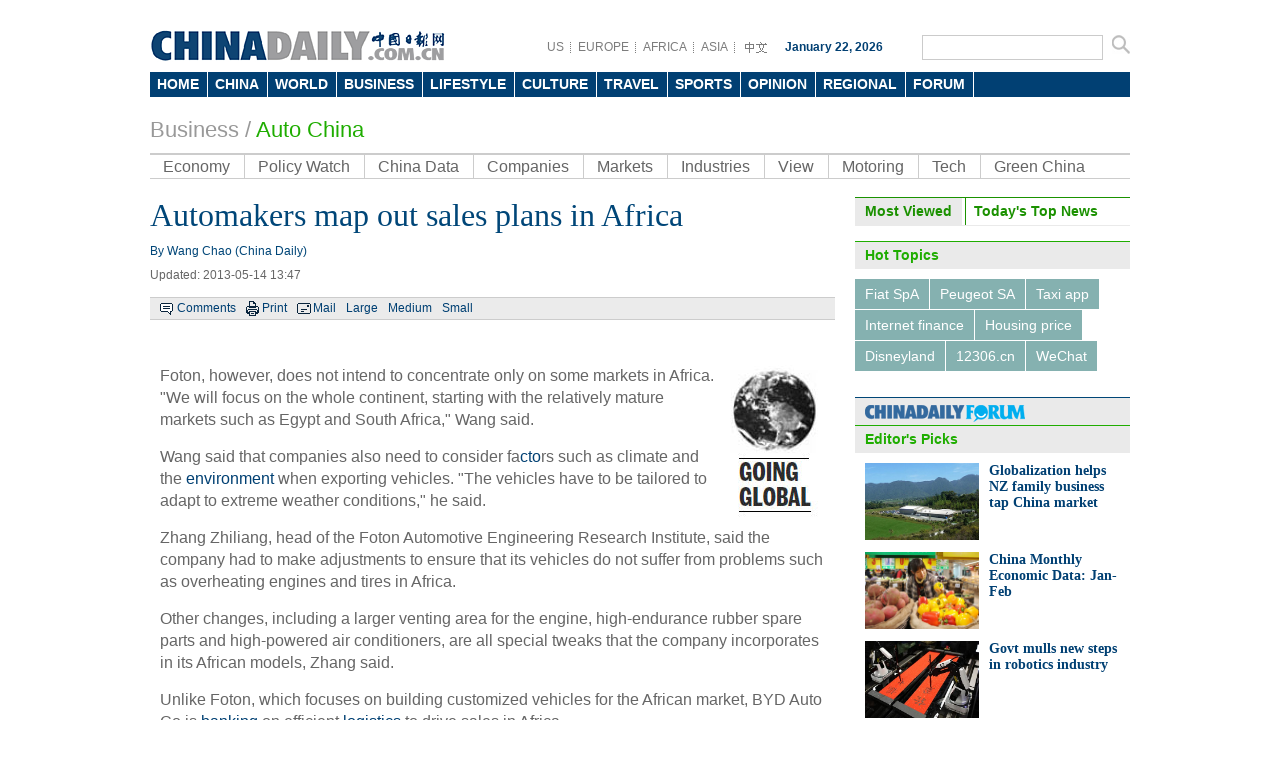

--- FILE ---
content_type: text/html
request_url: https://www.chinadaily.com.cn/business/motoring/2013-05/14/content_16498989_2.htm
body_size: 9676
content:
<!DOCTYPE html PUBLIC "-//W3C//DTD XHTML 1.0 Transitional//EN" "http://www.w3.org/TR/xhtml1/DTD/xhtml1-transitional.dtd">
<html xmlns="http://www.w3.org/1999/xhtml">
<head>
<meta http-equiv="Content-Type" content="text/html; charset=UTF-8"/>
<title>Automakers map out sales plans in Africa[2]- Chinadaily.com.cn</title>
<meta name="keywords" content="Automakers map out sales plans in Africa"/>
<meta name="description" content="It would not be surprising to see the Cote d'Ivoire dealer interspersing his sales pitches with tidbits about China and&nbsp;Beijing truck maker."/>
<link href="../../tplimages/84351.files/master.css" rel="stylesheet" type="text/css"/>
<link href="../../tplimages/84351.files/layout.css" rel="stylesheet" type="text/css"/>
<link href="../../tplimages/84351.files/en_header.css" rel="stylesheet" type="text/css"/>
<link href="../../tplimages/84351.files/multimedia.css" rel="stylesheet" type="text/css"/>
<script type="text/javascript" src="../../../../js/2014e/jquery.min.js">
</script>

<script type="text/javascript" src="../../../../js/2014e/mobile_content.js">
</script>

<script language="javascript" src="../../tplimages/84351.files/tabs.js" type="text/javascript">
</script>

<script src="../../tplimages/84351.files/date.js" type="text/javascript">
</script>

<!--天润流量统计代码 Start-->
<meta name="filetype" content="1"/>
<meta name="publishedtype" content="1"/>
<meta name="pagetype" content="1"/><meta name="contentid" content="16498989"/>
<meta name="publishdate" content=" 2013-05-14"/><meta name="author" content=""/>
<meta name="editor" content="穆伟"/>
<meta name="source" content="China Daily"/>
<!--天润流量统计代码 End-->
<!--google Start-->
<script type="text/javascript">
<!--

  var _gaq = _gaq || [];
  _gaq.push(['_setAccount', 'UA-28295596-1']);
  _gaq.push(['_setDomainName', 'chinadaily.com.cn']);
  _gaq.push(['_trackPageview']);

  (function() {
    var ga = document.createElement('script'); ga.type = 'text/javascript'; ga.async = true;
    ga.src = ('https:' == document.location.protocol ? 'https://ssl' : 'http://www') + '.google-analytics.com/ga.js';
    var s = document.getElementsByTagName('script')[0]; s.parentNode.insertBefore(ga, s);
  })();


-->
</script>

<!--google End-->
<!-- 大报来搞区分 开始 -->
<meta name="webterren_speical" content="China Daily"/>
<!-- 大报来搞区分 结束 -->
</head>
<body>
<div class="w980 pt15"><!-- AdSame ShowCode: 新版英文2013.10.17 / Biz/内容页 / A2 Begin -->

</div>



<div class="en_header">
  <div class="head_cen2">
  <div class="logo2"> <a href="http://www.chinadaily.com.cn/" target="_top" atremote="1"><img src="http://www.chinadaily.com.cn/image_e/2013/e_logo2.png" atremote="1" width="297" height="32" border="0"/></a>
</div>
<div class="floatrgt s_btn_Box2">
<div class="floatlft">
<span class="lineBg gary btnBox2 floatlft">
<a href="http://usa.chinadaily.com.cn" atremote="1" target="_blank">US</a>
<a href="http://europe.chinadaily.com.cn/" atremote="1" target="_blank">EUROPE</a>
<a href="http://africa.chinadaily.com.cn" atremote="1" target="_blank">AFRICA</a>
<a href="http://www.chinadailyasia.com/" atremote="1" target="_blank">ASIA</a>
<a href="http://cn.chinadaily.com.cn" target="_blank" style=" background:none;"><img src="http://www.chinadaily.com.cn/image_e/2013/zhongwen.gif" alt="中文" border="0"/></a>
</span>
<span class="time"><script type="text/javascript">
        document.write("" + m[today.getMonth()+1]+ " "+ today.getDate()+", " + theYear + " ");
        </script></span>
</div>
 <span class="searchBox2">
<form name="searchform" method="get" action="http://searchen.chinadaily.com.cn/search" atremote="1" onsubmit="return do_search(this)" target="_blank" >
<input class="sh1 floatlft" type="text" name="query" id="searchText" onfocus="cleanword(this)"  />
<input type="image"class="floatrgt" src="http://www.chinadaily.com.cn/image_e/2013/fdj_ico.gif" atremote="1" onclick="javascript:searchform.submit()" />
</form>
</span>
</div>
</div>
<style>
<!--
.dropdown li span a {
display: block;
color: #FFF;
height: 25px;
font-size: 14px;
float: left;
text-decoration: none;
font-weight: bold;
line-height: 25px;
padding-right: 8px;
padding-left: 7px;
}
-->
</style>
<div class="nav">
<ul class="dropdown">
    <li class="home"><span><a href="http://www.chinadaily.com.cn" target="_top" atremote="1">HOME</a></span></li>			
        <li class="china"><span><a href="http://www.chinadaily.com.cn/china/" target="_top" atremote="1">CHINA</a></span></li>
        <li class="world"><span><a href="http://www.chinadaily.com.cn/world/" target="_top" atremote="1">WORLD</a></span></li>
        <li class="business"><span><a href="http://www.chinadaily.com.cn/business/" target="_top" atremote="1">BUSINESS</a></span></li>
        <li class="life"><span><a href="http://www.chinadaily.com.cn/life/" target="_top" atremote="1">LIFESTYLE</a></span></li>
        <li class="culture"><span><a href="http://www.chinadaily.com.cn/culture/" target="_top" atremote="1">CULTURE</a></span></li>
        <li class="travel"><span><a href="http://www.chinadaily.com.cn/travel/" target="_top" atremote="1">TRAVEL</a></span></li>
        <li class="sports"><span><a href="http://www.chinadaily.com.cn/sports/" target="_top" atremote="1">SPORTS</a></span></li>
        <li class="opinion"><span><a href="http://www.chinadaily.com.cn/opinion/" target="_top" atremote="1">OPINION</a></span></li>
        <li class="regional"><span><a href="http://www.chinadaily.com.cn/regional/" target="_top" atremote="1">REGIONAL</a></span></li>
        <li class="forum"><span><a href="http://bbs.chinadaily.com.cn" target="_top" atremote="1">FORUM</a></span>
        
        </li>
        </li>

</ul>
</div>
</div>

<div class="w980 greyTxt9 titleTxt22 pt20 pb10"><a href="http://www.chinadaily.com.cn/business/" target="_top" atremote="1">Business</a> / 

<span class="titleTxt22" style="color:#1fad00;">Auto China
</span></div>

<div class="w980">
<ul class="nav2">
<li><a href="../../../economy.html" target="_top">Economy</a></li>

<li><a href="../../../policyandregulation.html" target="_top">Policy Watch</a></li>

<li><a href="../../../chinadata/" target="_top">China Data</a></li>

<li><a href="../../../companies.html" target="_top">Companies</a></li>

<li><a href="../../../money.html" target="_top">Markets</a></li>

<li><a href="../../../biz_industries.html" target="_top">Industries</a></li>

<li><a href="../../../bizopinion.html" target="_top">View</a></li>

<li><a href="../../" target="_top">Motoring</a></li>

<li><a href="../../../tech/" target="_top">Tech</a></li>

<li style="border-right:0;"><a href="../../../../bizchina/greenchina/" target="_top">Green China</a></li>
</ul>
</div>

<!--<div class="w980">
<iframe src="http://topic.chinadaily.com.cn/index/get-search-form2" width="980" height="52px" name="tg" scrolling="no" frameborder="0" style="margin:0px; padding:0px; "></iframe>
</div>  -->
<div class="w980 hid pt18">
<div class="l685 mr20">
<div class="l685">
<div><h1 class="titleTxt32 blueTxt mb10">Automakers map out sales plans in Africa</h1>
        <span class=" block blueTxt mb10">
By Wang Chao    (China Daily)</span>
        <span class="greyTxt6 block mb15">Updated:  2013-05-14 13:47</span>
<div class="bar1"><span class="tw_box6 newsTop line1"><span class="comBox"><a href="#iscomment" class="comm-ico">Comments</a> <a href="javascript:Print()" class="print-ico">Print</a> <a onclick="javascript:window.open ('http://app3.chinadaily.com.cn/webdev/PageRcmdToMail.shtml?url='+document.location+'&#38;title='+document.title, 'newwindow', 'height=380, width=480');" class="mail-ico">Mail</a> <span class="large-ico"><a href="javascript:doZoom(18)">Large</a> <a href="javascript:doZoom(16)">Medium</a> <a href="javascript:doZoom(14)">Small</a></span></span></span></div>

<div class="pt30"><!--enpproperty <date>2013-05-14 13:47:03.0</date><author>Wang Chao</author><title>Automakers map out sales plans in Africa[2]- Chinadaily.com.cn</title><keyword>Automakers map out sales plans in Africa</keyword><subtitle></subtitle><introtitle></introtitle><siteid>1</siteid><nodeid>1106242</nodeid><nodename>Auto China</nodename><nodesearchname>2@webnews</nodesearchname>/enpproperty--><!--enpcontent-->
<div id="Content">
<p align="right"><a href="content_16498989_3.htm" target="_self"><img align="right" border="0" id="6135087" md5="" sourcedescription="编辑提供的本地文件" sourcename="本地文件" src="../../img/attachement/jpg/site1/20130514/00221917e13e12fc18aa0c.jpg" alt="Automakers map out sales plans in Africa" style="WIDTH: 103px; HEIGHT: 154px" title=""/></a></p>

<p>Foton, however, does not intend to concentrate only on some markets in Africa. "We will focus on the whole continent, starting with the relatively mature markets such as Egypt and South Africa," Wang said.</p>

<p>Wang said that companies also need to consider fa<a href="../../../../bizchina/2006-09/27/content_698091.htm">cto</a>rs such as climate and the <a href="http://bizchina.chinadaily.com.cn/category.shtml?cate=env">environment</a> when exporting vehicles. "The vehicles have to be tailored to adapt to extreme weather conditions," he said.</p>

<p>Zhang Zhiliang, head of the Foton Automotive Engineering Research Institute, said the company had to make adjustments to ensure that its vehicles do not suffer from problems such as overheating engines and tires in Africa.</p>

<p>Other changes, including a larger venting area for the engine, high-endurance rubber spare parts and high-powered air conditioners, are all special tweaks that the company incorporates in its African models, Zhang said.</p>

<p>Unlike Foton, which focuses on building customized vehicles for the African market, BYD Auto Co is <a href="http://bizchina.chinadaily.com.cn/category_c2.shtml?ch_cate=1001&#38;cate=fin">banking</a> on efficient <a href="../../../China-logistics-industry.htm">logistics</a> to drive sales in Africa.</p>

<p>Isbrand Ho, general manager of BYD's auto export trade division, said the company will soon set up one or two logistics centers in Africa, to facilitate smoother delivery of passenger cars, <a href="../../../Motoring/newengergysubsidies.htm">electric vehicle</a>s and spare parts.</p>

<p>"Having such a set-up on the ground in Africa ensures that our after-sales team can quickly procure the required spare parts in the event of vehicle breakdowns," Ho said.</p>

<p>The company has been present in Africa for more than seven years and has assembly units in Syria, Egypt, Iraq and Russia.</p>

<p>Thanks to a strong local partner in Egypt, BYD recently secured a large order to provide taxis in Cairo. The company is also bidding for government car orders in Egypt. This year, it expects to deliver 8,000 to 10,000 vehicles in Egypt. Though the limited capacity of its local plant only allows 20 cars to be produced every week, it is pushing its local partner to expand the capacity to 200 units a week by the end of August, say company officials.</p>

<p>The rec<a href="../../../node_1105341.htm">ipr</a>ocal arrangements that Egypt enjoys with other African countries, such as Tunisia and Morocco, also helps BYD to sell its vehicles in these markets without attracting additional duties.</p>

<p>"The African market is basically a low-price and low-demand market," Ho said.</p>

<p>"We sell them cars with fewer features. In China, for instance, most cars have power windows, but cars in Africa still have hand-rolled windows. These features are taken out in Africa to reduce the costs."</p>

<p>Currently, BYD only sells its sedan model F3 in Africa. Plans are afoot to introduce sports utility vehicles soon as the company feels that there is enough demand to deal with the tough road conditions in many parts of the continent.</p>
</div>

<div width="100%">
<p>
<center>
<div id="div_page_roll1" style="display:none"><a href="content_16498989.htm">Previous Page</a> <a href="content_16498989.htm">1</a> 

<span>2</span> <a href="content_16498989_3.htm">3</a> <a href="content_16498989_3.htm">Next Page</a></div>

<div id="div_currpage"><a href="content_16498989.htm">Previous Page</a> <a href="content_16498989.htm">1</a> 

<span>2</span> <a href="content_16498989_3.htm">3</a> <a href="content_16498989_3.htm">Next Page</a></div>
</center>
</p>
</div>

<script type="text/javascript" language="javascript">
<!--
function turnpage(page){  document.all("div_currpage").innerHTML = document.all("div_page_roll"+page).innerHTML;}
-->
</script>
<!--/enpcontent-->
<div class="share pt8 pb10 txtLft">



</div>

<div class="pt10 pb10 hid"><!-- iscomment为1标示该文章可以评论 -->

</div>


<div class="mb15">
<div class="title5 mb10"><b>Related Stories</b></div>

<ul class="busLis6 pl10">
<li><a href="../13/content_16494591.htm" target="_blank">China's vehicle exports grow in first 4 months</a></li>

<li><a href="../../../2012-12/12/content_16010267.htm" target="_blank">SAIC expands commercial vehicles export</a></li>

<li><a href="../../../2012-05/09/content_15245141.htm" target="_blank">Chery expect car exports to hit 200k</a></li>

<li><a href="../../../2013-04/28/content_16459537.htm" target="_blank">Chinese automaker hoping for revival</a></li>
</ul>
</div>

</div>
</div>
</div>

<div class="mb15" style="float:none; clear:both; "><!-- AdSame ShowCode: 新版英文2013.10.17 / Biz/内容页 / D1 Begin -->
<script type="text/javascript" src="http://same.chinadaily.com.cn/s?z=chinadaily&#38;c=1675" charset="gb2312">
</script>

 <!-- AdSame ShowCode: 新版英文2013.10.17 / Biz/内容页 / D1 End -->
</div>

<div class="hid">
<div class="title5 txtLft mb15"><b><a href="../../../businessphotos.htm" target="_top">Photo</a></b></div>


<!-- ab 28910235 -->
<div class="hid mb10">
<div class="mb10 w190 floatlft mr53"><a href="../../../2017-04/13/content_28910235.htm" target="_blank"><img src="../../img/attachement/jpg/site1/20170413/a41f726b08411a592a442c.jpg" border="0" width="190" height="124"/></a> <a href="../../../2017-04/13/content_28910235.htm" target="_blank">Looking ahead to New York auto show</a></div>

<!-- ae 28910235 --><!-- ab 28895653 -->
<div class="mb10 w190 floatlft mr53"><a href="../../../2017-04/12/content_28895653.htm" target="_blank"><img src="../../img/attachement/jpg/site1/20170412/eca86bd9df041a58146c39.jpg" border="0" width="190" height="124"/></a> <a href="../../../2017-04/12/content_28895653.htm" target="_blank">A ceramics kiln that keeps old tradition burning</a></div>

<!-- ae 28895653 --><!-- ab 28876934 -->
<div class="mb10 w190 floatlft"><a href="../../../2017-04/11/content_28876934.htm" target="_blank"><img src="../../img/attachement/jpg/site1/20170411/eca86bd9df041a56c0420a.jpg" border="0" width="190" height="124"/></a> <a href="../../../2017-04/11/content_28876934.htm" target="_blank">The challengers set to take on AlphaGo in May</a></div>
</div>

<div class="hid mb10"><!-- ae 28876934 --><!-- ab 28868357 -->
<div class="mb10 w190 floatlft mr53"><a href="../../../2017top10/2017-04/11/content_28868357.htm" target="_blank"><img src="../../img/attachement/jpg/site1/20170408/eca86bd9e2e01a52d37420.jpg" border="0" width="190" height="124"/></a> <a href="../../../2017top10/2017-04/11/content_28868357.htm" target="_blank">Top 10 most popular cities during Qingming holiday</a></div>

<!-- ae 28868357 --><!-- ab 28859741 -->
<div class="mb10 w190 floatlft mr53"><a href="../../../2017-04/10/content_28859741.htm" target="_blank"><img src="../../img/attachement/jpg/site1/20170410/b083fe955b6c1a5534a209.jpg" border="0" width="190" height="124"/></a> <a href="../../../2017-04/10/content_28859741.htm" target="_blank">Xiongan New Area: Govt building becomes tourist attraction</a></div>

<!-- ae 28859741 --><!-- ab 28853637 -->
<div class="mb10 w190 floatlft"><a href="../../../2017-04/10/content_28853637.htm" target="_blank"><img src="../../img/attachement/jpg/site1/20170410/a41f726b08411a550cca0f.jpg" border="0" width="190" height="124"/></a> <a href="../../../2017-04/10/content_28853637.htm" target="_blank">E China's rooftop photovoltaic power station generates 75m kWh of electricity</a></div>
</div>

<!-- ae 28853637 -->

</div>

<div class="hid mb20">
<div class="tw_box8">
<div class="title5 txtLft mb15"><b><a href="../../../cnecobyno.html" target="_top">China Economy By Numbers</a></b></div>

<div>
<!-- ab 17225625 -->
<div class="pic"><a href="../../../chinadata/China_Statistics_December.html" target="_blank"><img src="../../img/attachement/jpg/site1/20140109/0022190fd2dc14384f4b31.jpg" border="0" width="158" height="90"/></a> <a href="../../../chinadata/China_Statistics_December.html" class="text" target="_blank">China Economy by Numbers - Dec</a></div>

<div class="w15 floatlft">&#160;</div>

<!-- ae 17225625 --><!-- ab 17157979 -->
<div class="pic"><a href="../../../chinadata/China_Statistics_November.html" target="_blank"><img src="../../img/attachement/jpg/site1/20131218/eca86bd9e2e0141baff939.jpg" border="0" width="158" height="90"/></a> <a href="../../../chinadata/China_Statistics_November.html" class="text" target="_blank">China Economy by Numbers - Nov</a></div>

<!-- ae 17157979 -->

</div>
</div>

<div class="w15 floatlft">&#160;</div>

<div class="tw_box8">
<div class="title5 txtLft mb15"><b><a href="../../../newsmaker/newsmaker.html" target="_top">Newsmaker</a></b></div>

<div>
<!-- ab 26647859 -->
<div class="pic"><a href="../../../2016-08/30/content_26647859.htm" target="_blank"><img src="../../img/attachement/jpg/site1/20160926/f8bc126d980d1952d8ea15.jpg" border="0" width="158" height="90"/></a> <a href="../../../2016-08/30/content_26647859.htm" class="text" target="_blank">CEO Q&#38;A – Ton Büchner of AkzoNobel</a></div>

<div class="w15 floatlft">&#160;</div>

<!-- ae 26647859 --><!-- ab 25420529 -->
<div class="pic"><a href="../../../2016-05/23/content_25420529.htm" target="_blank"><img src="../../img/attachement/jpg/site241/20160523/b8ac6f92322118ad0db618.jpg" border="0" width="158" height="90"/></a> <a href="../../../2016-05/23/content_25420529.htm" class="text" target="_blank">Chinese buyers circle soccer 'super' agent Stellar Group</a></div>

<!-- ae 25420529 -->

</div>
</div>
</div>
</div>

<div class="r275">
<div id="item2" class="mb15">
<ul id="tabBar2" class="mb10" style="margin-right:0; overflow:hidden;">
<li><a href="javascript:void(0);" class="current"><span>Most Viewed</span></a></li>

<li><a href="../../../business.html" target="_top"><span>Today's Top News</span></a></li>
</ul>

<div class="show blueBg2">
<script type="text/javascript" src="http://www.chinadaily.com.cn/html/topnews/business.js" atremote="1">
</script>

 

<script type="text/javascript">
<!--
var num = cd_json.length;
document.write('<ul class=\"busLis6\">');
for(var i=0;i<num;i++){
document.write('<li><a href="'+cd_json[i].url+'" target="_blank">'+cd_json[i].title+'<\/a><\/li>');
}
document.write('<\/ul>');
-->
</script>
</div>

<div>
<!-- ab 28911565 -->
<ul class="busLis6">
<li><a href="../../../2017-04/13/content_28911565.htm" target="_blank">Macao unveils tourism promotion in Malaysia for middle-haul visitors</a></li>

<!-- ae 28911565 --><!-- ab 28911421 -->
<li><a href="../../../2017-04/13/content_28911421.htm" target="_blank">China approves projects worth $35b in Q1: Economic planner</a></li>

<!-- ae 28911421 --><!-- ab 28911400 -->
<li><a href="../../../2017-04/13/content_28911400.htm" target="_blank">China's power consumption accelerates in Q1</a></li>

<!-- ae 28911400 --><!-- ab 28911385 -->
<li><a href="../../../2017-04/13/content_28911385.htm" target="_blank">Chinese companies to play more active role in US infrastructure building: Experts</a></li>

<!-- ae 28911385 --><!-- ab 28911378 -->
<li><a href="../../../2017-04/13/content_28911378.htm" target="_blank">M&#38;As to gather pace in coal sector</a></li>

<!-- ae 28911378 --><!-- ab 28911144 -->
<li><a href="../../../tech/2017-04/13/content_28911144.htm" target="_blank">Baidu uses AI technology to help abducted child find family</a></li>

<!-- ae 28911144 --><!-- ab 28910352 -->
<li><a href="../../../2017-04/13/content_28910352.htm" target="_blank">China central bank resumes cash injections into money market</a></li>

<!-- ae 28910352 --><!-- ab 28910247 -->
<li><a href="../../../2017-04/13/content_28910247.htm" target="_blank">China's yuan strengthens to 2-month high against USD</a></li>
</ul>

<!-- ae 28910247 -->

</div>
</div>



<div class="title5"><b>Hot Topics</b></div>

<div class="pt10 bushotWords hid mb15">
<!-- ab 17514135 --><span><a href="http://topic.chinadaily.com.cn/index/special/sid/674" target="_blank">Fiat SpA</a></span> <!-- ae 17514135 --><!-- ab 17514066 --><span><a href="http://topic.chinadaily.com.cn/index/special/sid/676" target="_blank">Peugeot SA</a></span> <!-- ae 17514066 --><!-- ab 17294871 --><span><a href="http://topic.chinadaily.com.cn/index/special/sid/639" target="_blank">Taxi app</a></span> <!-- ae 17294871 --><!-- ab 17294863 --><span><a href="http://topic.chinadaily.com.cn/index/special/sid/636" target="_blank">Internet finance</a></span> <!-- ae 17294863 --><!-- ab 17243762 --><span><a href="http://topic.chinadaily.com.cn/index/special/sid/202" target="_blank">Housing price</a></span> <!-- ae 17243762 --><!-- ab 17243766 --><span><a href="http://topic.chinadaily.com.cn/index/special/sid/417" target="_blank">Disneyland</a></span> <!-- ae 17243766 --><!-- ab 17243761 --><span><a href="http://topic.chinadaily.com.cn/index/special/sid/597" target="_blank">12306.cn</a></span> <!-- ae 17243761 --><!-- ab 17243759 --><span><a href="http://topic.chinadaily.com.cn/index/special/sid/629" target="_blank">WeChat</a></span> <!-- ae 17243759 -->

</div>

<div class="forumBox pt10">
<h2><img src="http://www.chinadaily.com.cn/image_e/2013/forum_logo.gif"/></h2>

<script src="http://bbs.chinadaily.com.cn/api.php?mod=chinadaily&#38;id=16" type="text/javascript">
</script>
</div>

<div class="title5"><b>Editor's Picks</b></div>

<div class="pt10 pl10 pr10">
<!-- ab 28686972 -->
<div class="busTw2 hid mb12 clear"><a href="../../../2017-03/27/content_28686972.htm" class="floatlft mr10" target="_blank"><img src="../../img/attachement/jpg/site1/20170327/eca86bd9ddb41a429a3806.jpg" border="0" width="114" height="77"/></a> 

<span class="timesTxt txtSty"><b><a href="../../../2017-03/27/content_28686972.htm" target="_blank">Globalization helps NZ family business tap China market</a></b> 
<p>&#160;</p>
</span></div>

<!-- ae 28686972 --><!-- ab 28747987 -->
<div class="busTw2 hid mb12 clear"><a href="../../../cmed20171and2/" class="floatlft mr10" target="_blank"><img src="../../img/attachement/jpg/site1/20170330/eca86bd9df041a4714ec17.jpg" border="0" width="114" height="77"/></a> 

<span class="timesTxt txtSty"><b><a href="../../../cmed20171and2/" target="_blank">China Monthly Economic Data: Jan-Feb</a></b> 
<p>&#160;</p>
</span></div>

<!-- ae 28747987 --><!-- ab 28517720 -->
<div class="busTw2 hid mb12 clear"><a href="../../../2017-03/11/content_28517720.htm" class="floatlft mr10" target="_blank"><img src="../../img/attachement/jpg/site1/20170311/eca86bd9e2e01a2dad5708.jpg" border="0" width="114" height="77"/></a> 

<span class="timesTxt txtSty"><b><a href="../../../2017-03/11/content_28517720.htm" target="_blank">Govt mulls new steps in robotics industry</a></b> 
<p>&#160;</p>
</span></div>

<!-- ae 28517720 --><!-- ab 28376455 -->
<div class="busTw2 hid mb12 clear"><a href="../../../2017-02/28/content_28376455.htm" class="floatlft mr10" target="_blank"><img src="../../img/attachement/jpg/site1/20170228/eca86bd9e2e01a1f432801.jpg" border="0" width="114" height="77"/></a> 

<span class="timesTxt txtSty"><b><a href="../../../2017-02/28/content_28376455.htm" target="_blank">JD Finance speeds up privatization, eyes A-share market</a></b> 
<p>&#160;</p>
</span></div>

<!-- ae 28376455 -->

</div>



<div class="title5"><b><a href="../../../full_coverage.html" target="_top">Specials</a></b></div>

<div class="pt10 mb15 pl10 pr10 hid">
<!-- ab 28630161 -->
<div class="mb15 hid clear"><a href="../../../boao2017.html" class="floatlft mr10" target="_blank"><img src="../../img/attachement/jpg/site1/20170321/b083fe955b6c1a3b2d2702.jpg" border="0" width="114" height="74"/></a> 

<p class="Txt14 timesTxt"><a href="../../../boao2017.html" target="_blank">Boao Forum for Asia Annual Conference 2017</a></p>
</div>

<!-- ae 28630161 --><!-- ab 28591204 -->
<div class="mb15 hid clear"><a href="../../../cdf2017.html" class="floatlft mr10" target="_blank"><img src="../../img/attachement/jpg/site1/20170317/b083fe955b6c1a35900725.jpg" border="0" width="114" height="74"/></a> 

<p class="Txt14 timesTxt"><a href="../../../cdf2017.html" target="_blank">China Development Forum 2017</a></p>
</div>

<!-- ae 28591204 --><!-- ab 28501114 -->
<div class="mb15 hid clear"><a href="../../../reviewkey2016ecofigures/" class="floatlft mr10" target="_blank"><img src="../../img/attachement/jpg/site1/20170309/eca86bd9df041a2b5cb701.jpg" border="0" width="114" height="74"/></a> 

<p class="Txt14 timesTxt"><a href="../../../reviewkey2016ecofigures/" target="_blank">Review of China key 2016 economic figures</a></p>
</div>

<!-- ae 28501114 -->

</div>


</div>
</div>

<div class="blank10">...</div>

<div class="footer-zx partnersbox">
<div class="center infobox">| <a href="../../../../static_e/2011about.html" target="_top">About China Daily</a> | <a href="../../../../static_e/Advertise_Site.html" target="_top">Advertise on Site</a> | <a href="../../../../static_e/Contact_Us.html" target="_top">Contact Us</a> | <a href="http://career.chinadaily.com.cn/" target="_top">Job Offer</a> |</div>

<p class="center foot-info">Copyright 1995 - 

<script type="text/javascript">
<!--
var oTime = new Date();
document.write(oTime.getFullYear());
-->
</script>

 . All rights reserved. The content (including but not limited to text, photo, multimedia information, etc) published in this site belongs to China Daily Information Co (CDIC). Without written authorization from CDIC, such content shall not be republished or used in any form. Note: Browsers with 1024*768 or higher resolution are suggested for this site.</p>

<p class="center foot-info">License for publishing multimedia online <a href="http://www.chinadaily.com.cn/2009image_e/permit2010.jpg" atremote="1" target="_blank">0108263</a> &#160;&#160;&#160;&#160;&#160;&#160;&#160;&#160;&#160;&#160;&#160;&#160;Registration Number: <a href="http://www.chinadaily.com.cn/ad/licence/licence.html" atremote="1" target="_blank">20100000002731</a>&#160;&#160;&#160;&#160;&#160;&#160;<img src="http://www.chinadaily.com.cn/business/motoring/tplimages/15361.files/biaoshi.gif" width="35" height="37"/> 

<script type="text/javascript" src="http://s20.cnzz.com/stat.php?id=3089622&#38;web_id=3089622&#38;show=pic1" language="JavaScript">
</script>
</p>
</div>

<script type="text/javascript" language="javascript">
<!--
            function Print()
{
     
        var Title_e=document.all.Title_e.innerHTML;
    var Content = document.all.Content.innerHTML;


var PartI='<div align="left" style="width:800px; background-color:#ffffff;padding-left:10px; padding-bottom:10px;"><img src="http://www.chinadaily.com.cn/image_e/logo_cdcomcn_1.gif"><\/div>';

var PartIII= '<div style="width:800px;background-color:#ffffff;padding-left:10px; padding-bottom:10px; font-family:Verdana, Arial, Helvetica, sans-serif;font-size:1.5em">'+Title_e+'<\/div>';
var PartIV= '<div align="left" style="width:800px; background-color:#ffffff; padding-bottom:10px; padding-left:10px;">'+Content+'<div align="center" style="margin-top:20px;">Copyright By chinadaily.com.cn. All rights reserved<\/div><\/div>';

document.body.innerHTML =PartI+PartIII+PartIV;
window.print();

}
-->
</script>

<script type="text/javascript" language="javascript">
<!--
              function docmtend() {
document.articleformend.url.value = document.location;
document.articleformend.title.value = document.title;
document.articleformend.submit();
}
document.write("<form name=\"articleformend\" action=\"http://comment.chinadaily.com.cn/articlecmt.shtml\" target=\"_top\">");
document.write("<input type=\"hidden\" name=\"url\">");
document.write("<input type=\"hidden\" name=\"title\">");
document.write("<\/form>");
-->
</script>

<script language="JavaScript" type="text/javascript">
<!--
//<![CDATA[
function GetObj(objName){
    if(document.getElementById){
        return eval('document.getElementById("' + objName + '")');
    }else if(document.layers){
        return eval("document.layers['" + objName +"']");
    }else{
        return eval('document.all.' + objName);
    }
}
//========================= 设置字体大中小 start =============
    function doZoom(size){
        var artibody = GetObj('Content');
        if(!artibody){
            return;
        }
        var artibodyChild = artibody.childNodes;
        artibody.style.fontSize = size + 'px';
        //再对artibody div内的直接html节点设置fontSize属性
        for(var i = 0; i < artibodyChild.length; i++){
            if(artibodyChild[i].nodeType == 1){
                artibodyChild[i].style.fontSize = size + 'px';
            }
        }       
    }
//========================= 设置字体大中小 end =============
    
//]]>
  
-->
</script>

<script type="text/javascript" src="http://dict.bing.com.cn/cloudwidget/Scripts/Generated/BingTranslate_Hover_Phrase_Selection_ShowIcon.js">
</script>

<!--1 SCRIPT ADDED-->
<script type="text/javascript">
    <!--
        initCookie();
    -->
</script>

<script type="text/javascript">

<!--

BingCW.Init({

   AppID:"http://www.chinadaily.com.cn/",

   MachineTranslation:true,

   WebDefinition:false,

   Disabled:false

})
-->
</script>

<!--缔元信流量统计 strart-->
<script type="text/javascript" src="http://c.wrating.com/a1.js">
</script>

<script type="text/javascript" src="../../../../js/getacc.js">
</script>

<!--缔元信流量统计 end-->
<!--video 手机支持 start-->
<script type="text/javascript">
<!--
 
$(document).ready(function() {

        if(document.getElementById("vms_player")){
            var ios_url = $('#ios_url').attr('value');
            ios_url = ios_url.replace('http://video.chinadaily.com.cn', '');
            var ios_width = $('#ios_width').attr('value');
            var ios_height = $('#ios_height').attr('value');
            var status = is_ipad(ios_url, ios_width, ios_height); 
        }
    });
function is_ipad(url, width, height){
   var url_r = url;
       var arr = new Array(); 
        arr = url_r.split("output").reverse();
      var url_ok=arr[0];
      url_ok = url_ok.replace('_800k.flv', '_500k.mp4');
var ipadUrl= "http://videostream.chinadaily.com.cn:1935/app_1/_definst_/mp4:ugc"+url_ok+"/playlist.m3u8";
var androidUrl = "rtsp://videostream.chinadaily.com.cn:1935/app_1/_definst_/mp4:ugc"+url_ok;

if((navigator.userAgent.match(/iPhone/i)) || (navigator.userAgent.match(/iPad/i))) {
$("#play-logo").hide();
$("#openclose").hide();
$("#vms_player").html('<video width="'+width+'" height="'+height+'" controls="controls"><source src="'+ipadUrl+'" type="video/mp4"><\/video>');
return false; 
}else if((navigator.userAgent.match(/Android/i))){ 
$("#play-logo").hide();
$("#openclose").hide();
$("#vms_player").html('<video width="'+width+'" height="'+height+'" controls="controls"><source src="'+androidUrl+'" type="video/mp4"><\/video>');
return false;
}
return true;
 
}
-->
</script>

<!--video 手机支持 end-->
<div style="display:none">
<script type="text/javascript">
<!--
document.write(unescape("%3Cscript src='http://cl2.webterren.com/webdig.js?z=16' type='text/javascript'%3E%3C/script%3E"));
-->
</script>

 

<script type="text/javascript">
<!--
wd_paramtracker("_wdxid=000000000000000000000000000000000000000000")
-->
</script>
</div>


</body>
</html>

--- FILE ---
content_type: text/css
request_url: https://www.chinadaily.com.cn/business/motoring/tplimages/84351.files/layout.css
body_size: 5242
content:
@charset "utf-8";
.w980 {
	width: 980px;
}

.titleTxt26,.titleTxt26 a {font-size: 26px;}
.titleTxt35, .titleTxt35 a {font-size: 35px;font-weight: 500;color:#666666; font-weight:500;}

.greyTxt9 a.greenTxt,.greenTxt{
	color: #1fab00;
}
/*nav2-begin*/
.nav2 {
	border-top-width: 2px;
	border-top-style: solid;
	border-top-color: #CCC;
	border-bottom-width: 1px;
	border-bottom-style: solid;
	border-bottom-color: #CCC;
	overflow: hidden;
}

.nav2 li {
	font-size: 16px;
	line-height: 23px;
	height: 23px;
	float: left;
	border-right: 1px solid #cccccc;
}
.nav2 li a {
	display: block;
	padding-right: 14px;
	padding-left: 13px;
}

.nav2 li:hover {
	background-color: #1FAB00;
	color: #FFF;
}


.nav2 li a:link{color: #666666;}
.nav2 li a:visited {color: #666666;}
.nav2 li a:hover {
	color: #FFFFFF;
}
/*nav2-end*/
.bShBox {
	height: 40px;
	background-image: url(http://www.chinadaily.com.cn/image_e/2013/sh-bg.gif);
	background-repeat: repeat-x;
	padding-left: 30px;
	width: 950px;
}

.key {
	font-weight: bold;
	line-height: 40px;
	float: left;
	margin-right: 10px;
}
.key a {
	margin-right: 10px;
}
#bSh {
	height: 22px;
	width: 200px;
	border: 1px solid #e6ecea;
	background-image: url(http://www.chinadaily.com.cn/image_e/2013/fdj_ico3.gif);
	background-repeat: no-repeat;
	background-position: 5px center;
	background-color: #FFF;
	float: left;
	line-height: 22px;
	padding-left: 30px;

}
.newsBar {
	height: 42px;
	line-height: 42px;
	width: 974px;
	padding-left: 6px;
}
.newsBar b {
	float: left;
	width: 80px;
	padding-right: 22px;
	color: #024073;
}

.newsBar ul {
	float: left;
	width: 872px;
}

.newsBar ul li {
	float: left;
	background-image: url(http://www.chinadaily.com.cn/image_e/2013/ico2_small.gif);
	background-repeat: no-repeat;
	background-position: left 20px;
	padding-left: 10px;
	margin-right: 25px;

}
.l465 {
	float: left;
	width: 465px;
}
.l685 {
	float: left;
	width: 685px;
}
.l685 h1{font-family:"Times New Roman", Times, serif;}
.foucs {
	margin-bottom: 15px;
}
.tw_box6 {
	padding-top: 10px;
	padding-bottom: 10px;
	overflow: hidden;
	font-size: 14px;
	color: #4c4c4c;
	width: 465px;
}
.tw_box6 h2 {
	font-family: Arial, Helvetica, sans-serif;
	line-height: 20px;
	margin-bottom: 7px;
	font-size: 20px;
}
.busNews h1{
	font-size: 26px;
	line-height: 26px;
	color: #234e7b;
	font-family: Arial, Helvetica, sans-serif;
	margin-bottom: 5px;
}
.busNews {
	padding-top: 0px;
	overflow: hidden;
	line-height: 18px;
}.busNews ul {
	overflow: hidden;
}
.busNews p{
	margin-bottom: 10px;
}
.busLis1 li {
	background-image: url(http://www.chinadaily.com.cn/image_e/2013/ico3.gif);
	background-repeat: no-repeat;
	background-position: left 8px;
	padding-left: 10px;
	font-size: 12px;
	float: left;
	margin-right: 5px;
}
.busLis2 li {
	margin-bottom: 5px;
}

.w220 {
	width: 220px;
}
.r200 {
	float: right;
	width: 200px;
}
.title5 {
	line-height: 27px;
	background: #eaeaea;
	border-top: 1px solid #1fad00;
}
.title5 b {
	color: #1fad00;
	padding-left: 10px;
	font-size: 14px;
}
.title5 b a{color:#1fad00;}
.titleTxt16 {line-height: 18px;font-size: 16px;}
.titleTxt16 a {font-size: 16px;}
.titleTxt14 {line-height: 16px;font-size: 14px;}
.titleTxt14 a {font-size: 14px;}
.titleTxt22,.titleTxt22 a {font-size: 22px;}
.greyTxt6,.greyTxt6 a {color: #666;}
.greyTxt6 a:hover {color: #333;}
.greyTxt9, .greyTxt9 a {color: #999;}
.greyTxt9 a:hover {text-decoration: underline;}
.redTxt2,.greenTxt2 a {color: #ee2000;}
.redTxt2 a:hover {text-decoration: underline;}

.dotted_b_grey {border-bottom: 1px dotted #d4d4d4;}.plr10 {
	padding-right: 10px;
	padding-left: 10px;
}
.busBox1 {
	overflow: hidden;
	padding-right: 5px;
	width: 680px;
}
.busBox1 h2 {
	line-height: 34px;
	height: 34px;
	font-family: "Times New Roman", Times, serif;
	font-size: 26px;
	color: #004576;
	border-bottom-width: 1px;
	border-bottom-style: solid;
	border-bottom-color: #989898;
	padding-bottom: 2px;
	margin-bottom: 15px;
}
/*scroll-begin*/
.box_2 .con {
	overflow: hidden;
}
.box_2 .con .list{ width:300px;}
.box_2 .con .list .newsList,.box_3 .con_l .newsList{ padding:10px 0; border-top:1px solid #9a9a9a;}
.box_2 .con_l,.box_3 .con_l{
	width: 685px;
	padding-right: 0px;
	float: left;
	zoom: 1;
	overflow: hidden;
}
.box_2 .con_l .title h4{ width:70px;}
.box_2 .con_l .listImg a{color:#545454; line-height:30px;}
.box_2 .con_l .imgList .btn{
	width: 23px;
	float: left;
	display: block;
}
.box_2 .con_l .imgList .btn:hover{
	background-position: -299px -261px;
}
.box_2 .con_l .imgList .btn em{
	width: 23px;
	height: 45px;
	margin-top: 25px;
	font-size: 0px;
	line-height: 0px;
	background-image: url(http://www.chinadaily.com.cn/image_e/2013/l_arr.gif);
	background-repeat: no-repeat;
	display: block;
	margin-right: 10px;
	cursor: pointer;
}
.box_2 .con_l .imgList .next em{
	width: 23px;
	height: 45px;
	display: block;
	margin-top: 25px;
	text-indent: -999999px;
	font-size: 0px;
	line-height: 0px;
	margin-right: auto;
	margin-bottom: 0;
	margin-left: 7px;
	background-image: url(http://www.chinadaily.com.cn/image_e/2013/r_arr.gif);
	background-repeat: no-repeat;
}
.box_2 .con_l .imgList .imgWrap{
	width: 638px;
	position: relative;
	overflow: hidden;
	_display: inline;
	_zoom: 1;
	clip: rect(auto,10px,auto,10px);
	height: 85px;
	margin-top: 0;
	margin-right: 0px;
	margin-bottom: 0;
	margin-left: 0px;
	float: left;
}
.box_2 .con_l .imgList .imgWrap li{
	float: left;
	width: 206px;
	display: inline;
	margin-right: 12px;
	color: #868a8e;
}
.box_2 .con_l .imgWrap li b {
	color: #565758;
	font-size: 14px;
}
.imgWrap ul li a {
	float: left;
	margin-right: 5px;
}


.box_2 .con_l .imgList .imgWrap ul{
	width: 10000px;
	position: absolute;
	left: 0px;
	top: 0px;
}
.box_2 .con_l .imgList li,.box_6 .slide .imgList li{
	float: left;
	overflow: hidden;
}
.box_2 .con_l .imgList ul,.box_6 .slide .imgList ul{ width:400px;}
.box_2 .con_l .imgList {
	overflow: hidden;
	zoom: 1;
}
.box_2 .con_l .list_l{ width:150px; float:left;}
.box_2 .con_l .list_l .list{ width:150px;}
.box_2 .con_l .listBox{ overflow:hidden;zoom:1; padding:10px 0;}
.box_2 .con_l .newsList { padding:10px 0 0;}
.box_2 .con_l .newsList li{ font-size:12px;}
/*scroll-end*/
.busBox1 h3 {
	font-size: 22px;
	margin-bottom: 0px;
	font-family: "Times New Roman", Times, serif;
}
.busBox1 p {
	line-height: 16px;
	color: #4c4c4c;
}
.busBox1 h3 {
	font-size: 20px;
	margin-bottom: 5px;
	font-family: "Times New Roman", Times, serif;
}
.busLis3 {
	padding-top: 8px;
	float: left;
}
.busLis3 li {
	background-image: url(http://www.chinadaily.com.cn/image_e/2013/ico2_small.gif);
	background-repeat: no-repeat;
	background-position: left 6px;
	padding-left: 10px;
	font-size: 14px;
	margin-bottom: 5px;
	font-family: "Times New Roman", Times, serif;
}
.yellowBox {
	background-color: #fef9e6;
	padding-top: 2px;
	padding-left: 2px;
	width: 678px;
}
.busTw1 {
	float: left;
	width: 158px;
	margin-right: 15px;
}
.busTw1 h4 {
	padding-top: 3px;
	padding-bottom: 3px;
	font-family: "Times New Roman", Times, serif;
	font-size: 18px;
}
.busTxt1 {
	width: 160px;
	float: left;
	margin-right: 10px;
	color: #004677;
}
.busTxt1 h3 {
	font-size: 18px;
	margin-bottom: 0px;
}
.busBtn1 {
	padding-top: 10px;
	padding-bottom: 35px;
}

.busBtn1 a {
	float: left;
	height: 23px;
	width: 110px;
	line-height: 23px;
	text-align: center;
	background-image: url(http://www.chinadaily.com.cn/image_e/2013/businessBtn.gif);
	background-repeat: no-repeat;
	padding-left: 30px;
	color: #FFF;
	margin-right: 10px;
}
.bushotWords{
	width: 100%;
}
.bushotWords span {
	background-color: #85b1b0;
	margin-right: 1px;
	margin-bottom: 1px;
	text-align: center;
	padding-top: 0px;
	padding-bottom: 0px;
	line-height: 30px;
	float: left;
}
.bushotWords span a {
	color: #FFF;
	font-family: Arial, Helvetica, sans-serif;
	font-size: 14px;
	display: block;
	padding-right: 10px;
	padding-left: 10px;
}
.bushotWords span a:hover {
	background-color: #48ae24;
}
.busTw2 {
	color: #004074;
}
.busTw2 b {
	font-size: 16px;
}
.busLis4 li {
	padding-top: 10px;
	border-top-width: 1px;
	border-top-style: dashed;
	border-top-color: #CCC;
	margin-top: 10px;
}
.busLis5 li {
	margin-bottom: 5px;
	background-image: url(http://www.chinadaily.com.cn/image_e/2013/num.gif);
	background-repeat: no-repeat;
	background-position: left 2px;
	padding-left: 20px;
}
.busLis5 .num2 {
	background-position: left -53px;
}
.busLis5 .num3 {
	background-position: left -106px;
}
.busLis5 .num4 {
	background-position: left -154px;
}
.busLis5 .num5 {
	background-position: left -207px;
}
.r275 {
	float: right;
	width: 275px;
}
.links {
	background-color: #ebebeb;
	overflow: hidden;
}
.links ul {
	padding-top: 20px;
	padding-right: 15px;
	padding-left: 15px;
	border-bottom-width: 1px;
	border-bottom-style: solid;
	border-bottom-color: #FFF;
	border-right-width: 1px;
	border-right-style: solid;
	border-right-color: #FFF;
}
.links b {
	font-size: 16px;
	font-weight: normal;
	margin-bottom: 10px;
	display: block;
}
.links a {
	color: #5d5d5d;
	line-height: 15px;
}
.links a:hover {
	color: #000;
}
/*focus-begin*/
.picshow {
	MARGIN: 0;
	position: relative;
	width: 465px;
}

#picarea {
	MARGIN: 0px 0;
	BACKGROUND: #fff
}
#bigpicarea {
	POSITION: relative;
	OVERFLOW: hidden;
	height: 300px;
	width: 465px;
}
.image {
	TEXT-ALIGN: center
}
.image IMG {
	BORDER-LEFT: #ececec 1px solid;
	MARGIN: 0px auto;
	BORDER-TOP: #ececec 1px solid;
	BORDER-RIGHT: #ececec 1px solid
}
#bigpicarea .word {
	TEXT-ALIGN: center;
	HEIGHT: 40px;
	background-color: #000;
	position: absolute;
	width: 100%;
	float: left;
	left: 1px;
	top: 260px;
	color: #FFF;
	z-index: 1;
}
.word_cont {
	position: absolute;
	width: 390px;
	left: 40px;
	height: 31px;
	z-index: 100;
	top: 260px;
	text-align: left;
	padding-top: 8px;
}

.word_cont H3 {
	COLOR: #FFF;
	FONT-SIZE: 14px;
	margin: 0px;
	font-family: Arial, Helvetica, sans-serif;
	font-weight: bold;
	padding-top: 5px;
}
.word_cont p {
	color: #FFF;
	padding-top: 5px;
	padding-bottom: 5px;
}

#bigpicarea .ui-els-hide {
	DISPLAY: none
}
#thumbs {
	LIST-STYLE-TYPE: none;
	MARGIN: 0px 0;
	HEIGHT: 110px
}
* HTML #thumbs {
	HEIGHT: 100%
}
#thumbs LI {
	MARGIN: 0px 7px; WIDTH: 90px; DISPLAY: inline; FLOAT: left; HEIGHT: 60px
}
#thumbs UL {
	MARGIN-TOP: 3px
}
#thumbs LI.last_img {
	MARGIN-RIGHT: 4px
}
#thumbs LI.first {
	MARGIN: 25px 10px 0px 15px; WIDTH: 9px; HEIGHT: 16px; CURSOR: pointer
}
#thumbs LI.last {
	MARGIN: 25px 10px 0px 15px; WIDTH: 9px; HEIGHT: 16px; CURSOR: pointer
}
#thumbs LI A {
	BORDER-BOTTOM: #fff 2px solid; BORDER-LEFT: #fff 2px solid; WIDTH: 90px; DISPLAY: block; FONT-SIZE: 0px; BORDER-TOP: #fff 2px solid; BORDER-RIGHT: #fff 2px solid
}
#thumbs LI A:hover {
	BORDER-BOTTOM: #000 2px solid; BORDER-LEFT: #000 2px solid; BORDER-TOP: #000 2px solid; BORDER-RIGHT: #000 2px solid
}
#thumbs LI A.current {
	BORDER-BOTTOM: #f8ae0f 2px solid; BORDER-LEFT: #f8ae0f 2px solid; BORDER-TOP: #f8ae0f 2px solid; BORDER-RIGHT: #f8ae0f 2px solid
}
.bigbtnPrev {
	Z-INDEX: 100;
	POSITION: absolute;
	WIDTH: 12px;
	HEIGHT: 24px;
	TOP: 265px;
	CURSOR: pointer;
	LEFT: 1px;
	margin-left: 10px;
	background-image: url(http://www.chinadaily.com.cn/image_e/2013/l_arr.png);
	margin-top: 3px;
}
.bigbtnNext {
	Z-INDEX: 100;
	POSITION: absolute;
	WIDTH: 12px;
	HEIGHT: 24px;
	TOP: 265px;
	CURSOR: pointer;
	RIGHT: 9px;
	background-image: url(http://www.chinadaily.com.cn/image_e/2013/r_arr.png);
	background-repeat: no-repeat;
	margin-top: 3px;
}
#big_play_prev {
	BACKGROUND-IMAGE: url(../img/leftbig.png);
	WIDTH: 12px;
	DISPLAY: block;
	HEIGHT: 24px;
	_background: none;



_filter: progid:DXImageTransform.Microsoft.AlphaImageLoader(sizingMethod=crop,src='../img/leftbig.png')
}
#big_play_next {
	BACKGROUND-IMAGE: url(../img/rightbig.png);
	WIDTH: 12px;
	DISPLAY: block;
	HEIGHT: 24px;
	_background: none;



_filter: progid:DXImageTransform.Microsoft.AlphaImageLoader(sizingMethod=crop,src='../img/rightbig.png')
}
#smallpicarea {
	MARGIN: 0px 0;
	PADDING-TOP: 20px
}
.focus {
	width: 480px;
	margin-bottom: 15px;
}
/*focus-end*/

.focus {
	width: 465px;
	margin-bottom: 15px;
}
.h206 {
	height: 206px;
}
.h168 {
	height: 168px;
}
.w132 {
	width: 132px;
}
.w155 {
	width: 155px;
}
.w160 {
	width: 160px;
}
.w165 {
	width: 165px;
}
.w106 {
	width: 106px;
}
/*list-Begin*/
.busLis6 li {
	background-image: url(http://www.chinadaily.com.cn/image_e/2013/ico4_dot.gif);
	background-repeat: no-repeat;
	background-position: left 4px;
	padding-left: 12px;
	font-size: 14px;
	line-height: 16px;
	margin-bottom: 8px;
}
.busLis6 {
	padding-top: 5px;
}
 {
	font-size: 14px;
	font-family: "Times New Roman", Times, serif;
}
.txtSty b {
	font-family: "Times New Roman", Times, serif;
	font-size: 14px;
}
.topNews h1 {
	font-family: "Times New Roman", Times, serif;
	font-size: 26px;
	margin-bottom: 10px;
}
.topNews p {
	font-size: 14px;
	line-height: 20px;
}
.lisSty {
	padding-top: 15px;
	padding-bottom: 15px;
	border-bottom-width: 1px;
	border-bottom-style: solid;
	border-bottom-color: #e3e3e3;
}

.lisSty p {
	font-size: 14px;
}
.page1 {
	overflow: hidden;
	text-align: center;
	padding-top: 20px;
	padding-bottom: 20px;
}

.page1 a {
	float: left;
	display: block;
	height: 25px;
	width: 25px;
	line-height: 25px;
	margin-right: 4px;
	border: 1px solid #ebebeb;
	color: #003366;
	font-weight: bold;
}
.page1 a:hover {
	text-decoration: none;
	background-color: #003366;
	color: #FFF;
}
.greyBg {
	background-color: #eaeaea;
}
.greyBg_eb {
	background-color: #ebebeb;
}
.list5 {
	float: left;
	padding-top: 10px;
	padding-left: 10px;
}
.list5 li {
	font-size: 14px;
	background-image: url(http://www.chinadaily.com.cn/image_e/2013/ico4_dot.gif);
	background-repeat: no-repeat;
	background-position: left 7px;
	padding-left: 12px;
	line-height: 20px;
	margin-bottom: 8px;
}
.tw_box7 a {
	float: left;
	width: 100%;
	padding-bottom: 5px;
}
.titleTxt32, .titleTxt32 a {
	font-size: 32px;
}
.blueTxt, .blueTxt a {
	color: #004678;
}
.bar1 {
	background-color: #ebebeb;
	border-top-width: 1px;
	border-bottom-width: 1px;
	border-top-style: solid;
	border-bottom-style: solid;
	border-top-color: #cccccc;
	border-bottom-color: #cccccc;
	line-height: 21px;
	height: 21px;
}
.greyTxt6,.greyTxt6 a {color: #666;}
.Txt16 {
	font-size: 16px;
	line-height: 22px;
}.tw_box8 {
	width: 335px;
	float: left;
}
.tw_box8 .pic {
	float: left;
	width: 158px;
}
.tw_box8 .text {
	padding-top: 5px;
	display: block;
}
.w15 {
	height: 10px;
	width: 15px;
}
.cul_header {
	padding-top: 10px;
}

/*cul_header*/
.cul_header .enter {
	line-height: 26px;
	overflow: hidden;
	padding-left: 40px;
}
.lineBg a {
	background-image: url(http://www.chinadaily.com.cn/image_e/2013/line1.gif);
	background-repeat: no-repeat;
	background-position: right center;
	float: left;
	padding-right: 7px;
	padding-left: 7px;
}
.lineBg2 {
	border-top-width: 1px;
	border-bottom-width: 1px;
	border-top-style: dotted;
	border-bottom-style: solid;
	border-top-color: #cbcbcb;
	border-bottom-color: #cbcbcb;
}
.lineBg3 {
	border-bottom-width: 1px;
	border-bottom-style: dotted;
	border-bottom-color: #cccccc;
}
.lineBg4 {
	border-bottom-width: 3px;
	border-bottom-style: solid;
	border-bottom-color: #cccccc;
}
.lineBg5 {
	border-bottom-width: 1px;
	border-bottom-style: solid;
	border-bottom-color: #e3e3e3;
}
.lineBg6 {
	border: 1px solid #CCC;
}


.gary a {
	color: #808080;
}
.gary a:hover {
	text-decoration: underline;
}




.photoBox {
	overflow: hidden;
}
.photoBox .tw_h {
	overflow: hidden;
	margin-bottom: 10px;
}

.photoBox .photo_tw {
	overflow: hidden;
	float: left;
	width: 190px;
	margin-right: 28px;
	margin-left: 27px;
}
/*news滚动*/
.pick2{
	font-family: "Times New Roman", Times, serif;
	font-weight: bold;
	font-size: 14px;
	float: left;
	padding-left: 0px;
	padding-top: 0px;
	padding-bottom: 6px;
}
.pick2 a {
	padding-left: 12px;
	background-image: url(http://www.chinadaily.com.cn/image_e/2013/ico2_small.gif);
	background-repeat: no-repeat;
	background-position: left 9px;
	display: block;
	float: left;
}
.pick2 b {
	font-family: Arial, Helvetica, sans-serif;
	font-size: 12px;
	display: block;
	width: 75px;
	float: left;
	line-height: 23px;
	color: #024073;
	padding-left: 5px;
}
#Scroll {
	FONT-SIZE: 12px;
	COLOR: #c2130e;
	LINE-HEIGHT: 23px;
	HEIGHT: 23px;
	margin: 0px;
	float: left;
	width: 888px;
	overflow: hidden;
}
#Scroll A {
	PADDING-LEFT: 9px;
	COLOR: #024073;
	TEXT-DECORATION: none;
	width: 390px;
	font-weight: normal;
	text-align: left;
	float: left;
}
#ScrollMe a i {
	padding-left: 10px;
	font-family: Arial, Helvetica, sans-serif;
	font-style: normal;
	font-weight: normal;
}

#Scroll A.s_end {
PADDING-RIGHT: 0px; MARGIN-LEFT: 8px
}
.menu0 li{float:left;display:inline;margin-left:5px;line-height:27px;padding:0 5px;background:#fff;border:1px solid #ccc;border-bottom:none;cursor:pointer;}
.menu0 li a{color:#2e46a5;}
.menu0 li.cur{background:#e1f4fd;}
.menu0{float:left;width:275px;}
.menu0{border-bottom:1px solid #ccc;}

/*footer css start*/
.footer-zx{background:#ebebeb;overflow:auto;padding-bottom:15px;}
.footer-zx dl{float:left;display:inline;margin:10px 0 0 35px;width:125px;font-family: Verdana, Arial, Helvetica, sans-serif;height:225px;}
.infobox,.footer-zx dl,.partnersbox{font-size:10px;}
.infobox a,.footer-zx dl dt{font-weight:bold;}
.footer-zx dl dt{line-height:18px;}
.footer-zx dl dd{line-height:18px;}
.partnersbox{width:940px;padding:20px;color:#004678;line-height:16px;font-weight:bold;font-family: Verdana, Arial, Helvetica, sans-serif;}
.partnersbox a{padding:0px 5px;}
.foot-info{font-weight:normal;color:#999;}

/*footer css end*/
.forum_tw1 {
    float: left;
    margin-right: 7px;
    width: 114px;
}
.forumBox {
    width: 275px;
}
.forum_twBox {
    overflow: hidden;
    padding: 15px 15px 5px;
}
.forumBox h2 {
    background-color: #EAEAEA;
    border-top: 1px solid #004677;
    height: 27px;
    padding-left: 10px;
}
.forum_list1 {
    padding: 10px 7px;
}
.forum_list1 li {
    background-image: url("http://www.chinadaily.com.cn/image_e/2013/f_ico1.jpg");
    background-position: left 5px;
    background-repeat: no-repeat;
    font-size: 14px;
    line-height: 16px;
    margin-bottom: 10px;
    padding-left: 10px;
}
.forum_tw1 {
    font-family: "Times New Roman",Times,serif;
    font-size: 14px;
    font-weight: bold;
}
.forum_tw1 span {
    float: left;
    width: 100%;
}
#image_xixi-02, #image_xixi-03, #image_xixi-04, #image_xixi-05, #image_xixi-06, #image_xixi-07 {
display: none;
}
